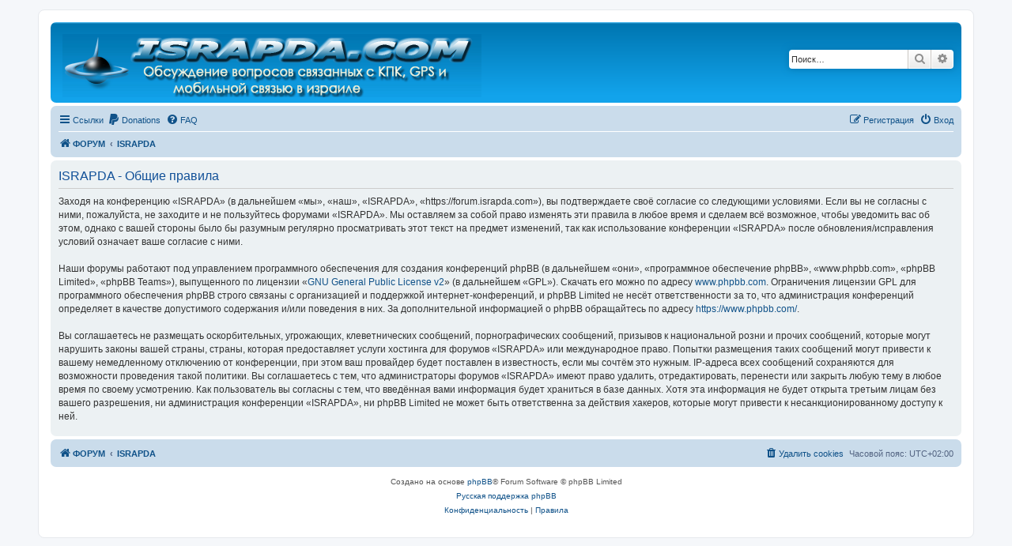

--- FILE ---
content_type: text/html; charset=UTF-8
request_url: https://forum.israpda.com/ucp.php?mode=terms&sid=1872dff69a6dcc233e3d3acc4cb98236
body_size: 6014
content:
<!DOCTYPE html>
<html dir="ltr" lang="ru">
<head>
<meta charset="utf-8" />
<meta http-equiv="X-UA-Compatible" content="IE=edge">
<meta name="viewport" content="width=device-width, initial-scale=1" />

        <link href="./mobiquo/smartbanner/manifest.json" rel="manifest">
        
        <meta name="apple-itunes-app" content="app-id=307880732, affiliate-data=at=10lR7C, app-argument=tapatalk://forum.israpda.com/?ttfid=11630" />
        
<title>ISRAPDA - Личный раздел - Общие правила</title>

	<link rel="alternate" type="application/atom+xml" title="Канал - ISRAPDA" href="/feed?sid=ff1be4a669ba629460bd3196267dd2a9">	<link rel="alternate" type="application/atom+xml" title="Канал - Новости" href="/feed/news?sid=ff1be4a669ba629460bd3196267dd2a9">		<link rel="alternate" type="application/atom+xml" title="Канал - Новые темы" href="/feed/topics?sid=ff1be4a669ba629460bd3196267dd2a9">				

<!--
	phpBB style name: prosilver
	Based on style:   prosilver (this is the default phpBB3 style)
	Original author:  Tom Beddard ( http://www.subBlue.com/ )
	Modified by:
-->

<link href="./assets/css/font-awesome.min.css?assets_version=283" rel="stylesheet">
<link href="./styles/prosilver/theme/stylesheet.css?assets_version=283" rel="stylesheet">
<link href="./styles/prosilver/theme/ru/stylesheet.css?assets_version=283" rel="stylesheet">




<!--[if lte IE 9]>
	<link href="./styles/prosilver/theme/tweaks.css?assets_version=283" rel="stylesheet">
<![endif]-->

		
<link href="./ext/alfredoramos/simplespoiler/styles/all/theme/css/common.min.css?assets_version=283" rel="stylesheet" media="screen">
<link href="./ext/alfredoramos/simplespoiler/styles/prosilver/theme/css/style.min.css?assets_version=283" rel="stylesheet" media="screen">
<link href="./ext/alfredoramos/simplespoiler/styles/prosilver/theme/css/colors.min.css?assets_version=283" rel="stylesheet" media="screen">
<link href="./ext/david63/sitelogo/styles/prosilver/theme/site_logo_common.css?assets_version=283" rel="stylesheet" media="screen">
<link href="./ext/skouat/ppde/styles/all/theme/donation.css?assets_version=283" rel="stylesheet" media="screen">
<link href="./assets/css/font-awesome.min.css?assets_version=283" rel="stylesheet" media="screen">
<link href="./ext/stevotvr/flair/styles/all/theme/flair.css?assets_version=283" rel="stylesheet" media="screen">
<link href="./ext/vse/abbc3/styles/all/theme/abbc3_common.min.css?assets_version=283" rel="stylesheet" media="screen">



</head>
<body id="phpbb" class="nojs notouch section-ucp ltr ">


<div id="wrap" class="wrap">
	<a id="top" class="top-anchor" accesskey="t"></a>
	<div id="page-header">
		<div class="headerbar" role="banner">
			<span aria-hidden="true" style="position: absolute; overflow: hidden; z-index: -10; width: 1px; height: 1px; padding: 0; margin: 0; border: none;">
		<a href="./ucp.php?mode=register&amp;ref=8a9dc36e&amp;sid=ff1be4a669ba629460bd3196267dd2a9" tabindex="-1" rel="nofollow">
			<i class="icon fa-pencil-square-o  fa-fw"></i><span>Регистрация</span>
		</a>
	</span>
			<div class="inner">

			<div id="site-description" class="site-description">
		<a id="logo" class="logo" href="https://forum.israpda.com" title="ФОРУМ">
					<span class="site_logo"></span>
				</a>
				<h1>ISRAPDA</h1>
				<p>Форум о смартфонах, мобильных устройствах, GPS, а также о всяких гаджетах.</p>
				<p class="skiplink"><a href="#start_here">Пропустить</a></p>
			</div>

									<div id="search-box" class="search-box search-header" role="search">
				<form action="./search.php?sid=ff1be4a669ba629460bd3196267dd2a9" method="get" id="search">
				<fieldset>
					<input name="keywords" id="keywords" type="search" maxlength="128" title="Ключевые слова" class="inputbox search tiny" size="20" value="" placeholder="Поиск…" />
					<button class="button button-search" type="submit" title="Поиск">
						<i class="icon fa-search fa-fw" aria-hidden="true"></i><span class="sr-only">Поиск</span>
					</button>
					<a href="./search.php?sid=ff1be4a669ba629460bd3196267dd2a9" class="button button-search-end" title="Расширенный поиск">
						<i class="icon fa-cog fa-fw" aria-hidden="true"></i><span class="sr-only">Расширенный поиск</span>
					</a>
					<input type="hidden" name="sid" value="ff1be4a669ba629460bd3196267dd2a9" />

				</fieldset>
				</form>
			</div>
						
			</div>
					</div>
				<div class="navbar" role="navigation">
	<div class="inner">

	<ul id="nav-main" class="nav-main linklist" role="menubar">

		<li id="quick-links" class="quick-links dropdown-container responsive-menu" data-skip-responsive="true">
			<a href="#" class="dropdown-trigger">
				<i class="icon fa-bars fa-fw" aria-hidden="true"></i><span>Ссылки</span>
			</a>
			<div class="dropdown">
				<div class="pointer"><div class="pointer-inner"></div></div>
				<ul class="dropdown-contents" role="menu">
					
											<li class="separator"></li>
																									<li>
								<a href="./search.php?search_id=unanswered&amp;sid=ff1be4a669ba629460bd3196267dd2a9" role="menuitem">
									<i class="icon fa-file-o fa-fw icon-gray" aria-hidden="true"></i><span>Темы без ответов</span>
								</a>
							</li>
							<li>
								<a href="./search.php?search_id=active_topics&amp;sid=ff1be4a669ba629460bd3196267dd2a9" role="menuitem">
									<i class="icon fa-file-o fa-fw icon-blue" aria-hidden="true"></i><span>Активные темы</span>
								</a>
							</li>
							<li class="separator"></li>
							<li>
								<a href="./search.php?sid=ff1be4a669ba629460bd3196267dd2a9" role="menuitem">
									<i class="icon fa-search fa-fw" aria-hidden="true"></i><span>Поиск</span>
								</a>
							</li>
					
										<li class="separator"></li>

									</ul>
			</div>
		</li>

			<li>
		<a href="/donate?sid=ff1be4a669ba629460bd3196267dd2a9" rel="help" title="Donations" role="menuitem">
			<i class="icon fa-paypal fa-fw" aria-hidden="true"></i><span>Donations</span>
		</a>
	</li>
		<li data-skip-responsive="true">
			<a href="/help/faq?sid=ff1be4a669ba629460bd3196267dd2a9" rel="help" title="Часто задаваемые вопросы" role="menuitem">
				<i class="icon fa-question-circle fa-fw" aria-hidden="true"></i><span>FAQ</span>
			</a>
		</li>
						
			<li class="rightside"  data-skip-responsive="true">
			<a href="./ucp.php?mode=login&amp;redirect=ucp.php%3Fmode%3Dterms&amp;sid=ff1be4a669ba629460bd3196267dd2a9" title="Вход" accesskey="x" role="menuitem">
				<i class="icon fa-power-off fa-fw" aria-hidden="true"></i><span>Вход</span>
			</a>
		</li>
					<li class="rightside" data-skip-responsive="true">
				<a href="./whjmbnfl?sid=ff1be4a669ba629460bd3196267dd2a9" role="menuitem">
					<i class="icon fa-pencil-square-o  fa-fw" aria-hidden="true"></i><span><span style="font: inherit; text-decoration: inherit; color: inherit; background: none; padding: 0; margin: 0; display: inline;">Р</span><u style="font: inherit; text-decoration: inherit; color: inherit; background: none; padding: 0; margin: 0; display: inline;">е</u><i style="font: inherit; text-decoration: inherit; color: inherit; background: none; padding: 0; margin: 0; display: inline;">г</i><b style="font: inherit; text-decoration: inherit; color: inherit; background: none; padding: 0; margin: 0; display: inline;">и</b><span style="font: inherit; text-decoration: inherit; color: inherit; background: none; padding: 0; margin: 0; display: inline;">с</span><samp style="font: inherit; text-decoration: inherit; color: inherit; background: none; padding: 0; margin: 0; display: inline;">т</samp><span style="font: inherit; text-decoration: inherit; color: inherit; background: none; padding: 0; margin: 0; display: inline;">р</span><samp style="font: inherit; text-decoration: inherit; color: inherit; background: none; padding: 0; margin: 0; display: inline;">а</samp><u style="font: inherit; text-decoration: inherit; color: inherit; background: none; padding: 0; margin: 0; display: inline;">ц</u><samp style="font: inherit; text-decoration: inherit; color: inherit; background: none; padding: 0; margin: 0; display: inline;">и</samp><samp style="font: inherit; text-decoration: inherit; color: inherit; background: none; padding: 0; margin: 0; display: inline;">я</samp></span>
				</a>
			</li>
						</ul>

	<ul id="nav-breadcrumbs" class="nav-breadcrumbs linklist navlinks" role="menubar">
				
		
		<li class="breadcrumbs" itemscope itemtype="https://schema.org/BreadcrumbList">

							<span class="crumb" itemtype="https://schema.org/ListItem" itemprop="itemListElement" itemscope><a itemprop="item" href="https://forum.israpda.com" data-navbar-reference="home"><i class="icon fa-home fa-fw" aria-hidden="true"></i><span itemprop="name">ФОРУМ</span></a><meta itemprop="position" content="1" /></span>
			
							<span class="crumb" itemtype="https://schema.org/ListItem" itemprop="itemListElement" itemscope><a itemprop="item" href="./index.php?sid=ff1be4a669ba629460bd3196267dd2a9" accesskey="h" data-navbar-reference="index"><span itemprop="name">ISRAPDA</span></a><meta itemprop="position" content="2" /></span>

			
					</li>

		
					<li class="rightside responsive-search">
				<a href="./search.php?sid=ff1be4a669ba629460bd3196267dd2a9" title="Параметры расширенного поиска" role="menuitem">
					<i class="icon fa-search fa-fw" aria-hidden="true"></i><span class="sr-only">Поиск</span>
				</a>
			</li>
			</ul>

	</div>
</div>
	</div>

	
	<a id="start_here" class="anchor"></a>
	<div id="page-body" class="page-body" role="main">
		
		

	<div class="panel">
		<div class="inner">
		<div class="content">
			<h2 class="sitename-title">ISRAPDA - Общие правила</h2>
			<div class="agreement">Заходя на конференцию «ISRAPDA» (в дальнейшем «мы», «наш», «ISRAPDA», «https://forum.israpda.com»), вы подтверждаете своё согласие со следующими условиями. Если вы не согласны с ними, пожалуйста, не заходите и не пользуйтесь форумами «ISRAPDA». Мы оставляем за собой право изменять эти правила в любое время и сделаем всё возможное, чтобы уведомить вас об этом, однако с вашей стороны было бы разумным регулярно просматривать этот текст на предмет изменений, так как использование конференции «ISRAPDA» после обновления/исправления условий означает ваше согласие с ними.
	<br><br>
	Наши форумы работают под управлением программного обеспечения для создания конференций phpBB (в дальнейшем «они», «программное обеспечение phpBB», «www.phpbb.com», «phpBB Limited», «phpBB Teams»), выпущенного по лицензии «<a href="http://opensource.org/licenses/gpl-2.0.php">GNU General Public License  v2</a>» (в дальнейшем «GPL»). Скачать его можно по адресу <a href="https://www.phpbb.com/">www.phpbb.com</a>. Ограничения лицензии GPL для программного обеспечения phpBB строго связаны с организацией и поддержкой интернет-конференций, и phpBB Limited не несёт ответственности за то, что администрация конференций определяет в качестве допустимого содержания и/или поведения в них. За дополнительной информацией о phpBB обращайтесь по адресу <a href="https://www.phpbb.com/">https://www.phpbb.com/</a>.
	<br><br>
	Вы соглашаетесь не размещать оскорбительных, угрожающих, клеветнических сообщений, порнографических сообщений, призывов к национальной розни и прочих сообщений, которые могут нарушить законы вашей страны, страны, которая предоставляет услуги хостинга для форумов «ISRAPDA» или международное право. Попытки размещения таких сообщений могут привести к вашему немедленному отключению от конференции, при этом ваш провайдер будет поставлен в известность, если мы сочтём это нужным. IP-адреса всех сообщений сохраняются для возможности проведения такой политики. Вы соглашаетесь с тем, что администраторы форумов «ISRAPDA» имеют право удалить, отредактировать, перенести или закрыть любую тему в любое время по своему усмотрению. Как пользователь вы согласны с тем, что введённая вами информация будет храниться в базе данных. Хотя эта информация не будет открыта третьим лицам без вашего разрешения, ни администрация конференции «ISRAPDA», ни phpBB Limited не может быть ответственна за действия хакеров, которые могут привести к несанкционированному доступу к ней.
	</div>
		</div>
		</div>
	</div>


			</div>


<div id="page-footer" class="page-footer" role="contentinfo">
	<div class="navbar" role="navigation">
	<div class="inner">

	<ul id="nav-footer" class="nav-footer linklist" role="menubar">
		<li class="breadcrumbs">
							<span class="crumb"><a href="https://forum.israpda.com" data-navbar-reference="home"><i class="icon fa-home fa-fw" aria-hidden="true"></i><span>ФОРУМ</span></a></span>									<span class="crumb"><a href="./index.php?sid=ff1be4a669ba629460bd3196267dd2a9" data-navbar-reference="index"><span>ISRAPDA</span></a></span>					</li>
		
				<li class="rightside">Часовой пояс: <span title="Азия/Иерусалим">UTC+02:00</span></li>
							<li class="rightside">
				<a href="./ucp.php?mode=delete_cookies&amp;sid=ff1be4a669ba629460bd3196267dd2a9" data-ajax="true" data-refresh="true" role="menuitem">
					<i class="icon fa-trash fa-fw" aria-hidden="true"></i><span>Удалить cookies</span>
				</a>
			</li>
														</ul>

	</div>
</div>

	<div class="copyright">
				<p class="footer-row">
			<span class="footer-copyright">Создано на основе <a href="https://www.phpbb.com/">phpBB</a>&reg; Forum Software &copy; phpBB Limited</span>
		</p>
				<p class="footer-row">
			<span class="footer-copyright"><a href="https://www.phpbbguru.net">Русская поддержка phpBB</a></span>
		</p>
						<p class="footer-row" role="menu">
			<a class="footer-link" href="./ucp.php?mode=privacy&amp;sid=ff1be4a669ba629460bd3196267dd2a9" title="Конфиденциальность" role="menuitem">
				<span class="footer-link-text">Конфиденциальность</span>
			</a>
			|
			<a class="footer-link" href="./ucp.php?mode=terms&amp;sid=ff1be4a669ba629460bd3196267dd2a9" title="Правила" role="menuitem">
				<span class="footer-link-text">Правила</span>
			</a>
		</p>
					</div>

	<div id="darkenwrapper" class="darkenwrapper" data-ajax-error-title="Ошибка AJAX" data-ajax-error-text="При обработке запроса произошла ошибка." data-ajax-error-text-abort="Запрос прерван пользователем." data-ajax-error-text-timeout="Время запроса истекло; повторите попытку." data-ajax-error-text-parsererror="При выполнении запроса возникла непредвиденная ошибка, и сервер вернул неверный ответ.">
		<div id="darken" class="darken">&nbsp;</div>
	</div>

	<div id="phpbb_alert" class="phpbb_alert" data-l-err="Ошибка" data-l-timeout-processing-req="Время выполнения запроса истекло.">
		<a href="#" class="alert_close">
			<i class="icon fa-times-circle fa-fw" aria-hidden="true"></i>
		</a>
		<h3 class="alert_title">&nbsp;</h3><p class="alert_text"></p>
	</div>
	<div id="phpbb_confirm" class="phpbb_alert">
		<a href="#" class="alert_close">
			<i class="icon fa-times-circle fa-fw" aria-hidden="true"></i>
		</a>
		<div class="alert_text"></div>
	</div>
</div>

</div>

<div>
	<a id="bottom" class="anchor" accesskey="z"></a>
	<img class="sr-only" aria-hidden="true" src="&#x2F;cron&#x2F;cron.task.stevotvr.flair&#x3F;sid&#x3D;ff1be4a669ba629460bd3196267dd2a9" width="1" height="1" alt="">
</div>

<script src="./assets/javascript/jquery-3.6.0.min.js?assets_version=283"></script>
<script src="./assets/javascript/core.js?assets_version=283"></script>



<!-- Send the variables to the js file -->
<script>
	var backgroundImage		= '.\/styles\/prosilver\/theme\/images\/bg_header.gif\u003Fsid\u003Dff1be4a669ba629460bd3196267dd2a9';
	var bannerHeight		= '100';
	var borderRadius		= '10';
	var headerColour		= '\u002312a3eb';
	var headerColour1		= '\u00236aceff';
	var headerColour2		= '\u002376b1';
	var logoCorners 		= '0px\u00200px\u00200px\u00200px';
	var logoHeight 			= '80';
	var logoWidth 			= '530';
	var overrideColour		= '\u0023000000';
	var removeHeaderBar		= '0';
	var repeatBackground	= '0';
	var responsive			= '1';
	var searchBelow			= '';
	var siteLogo 			= 'url\u0028\u0022.\/styles\/prosilver\/theme\/images\/mylogo\/site_logo.png\u003Fsid\u003Dff1be4a669ba629460bd3196267dd2a9\u0022\u0029';
	var siteLogoUrl			= '.\/\u003Fsid\u003Dff1be4a669ba629460bd3196267dd2a9';
	var siteLogoBanner		= '.\/\u003Fsid\u003Dff1be4a669ba629460bd3196267dd2a9';
	var siteLogoCentre		= '';
	var siteLogoRemove		= '0';
	var siteLogoRight		= '';
	var siteNameSupress		= '1';
	var useBackground		= '';
	var useBanner			= '';
	var useHeaderColour		= '';
	var useLogoUrl			= '';
	var useOverrideColour	= '0';
</script>

<script>
	function n4H7xYfFKi8lVqq9(){var a=document.getElementsByName('form_token');if(document.getElementById('uWgKUigev1RVxLON')==null){var b="o4uingkmbqu1614s"}else{var b=document.getElementById('uWgKUigev1RVxLON').value;document.getElementById('uWgKUigev1RVxLON').remove()}for(var i=0;i<a.length;i++){a[i].value=a[i].value.replace(b,'')}}n4H7xYfFKi8lVqq9();$('#qr_posts').on('qr_loaded',n4H7xYfFKi8lVqq9);$('#qr_postform').on('qr_outdated_form',n4H7xYfFKi8lVqq9);$('#qr_postform').on('qr_captcha_refreshed',n4H7xYfFKi8lVqq9);
</script>
<script>
(function($) {  // Avoid conflicts with other libraries

'use strict';

	phpbb.addAjaxCallback('reporttosfs', function(data) {
		if (data.postid !== "undefined") {
			$('#sfs' + data.postid).hide();
			phpbb.closeDarkenWrapper(5000);
		}
	});

})(jQuery);
</script>
<script src="./styles/prosilver/template/forum_fn.js?assets_version=283"></script>
<script src="./styles/prosilver/template/ajax.js?assets_version=283"></script>
<script src="./ext/david63/sitelogo/styles/all/template/site_logo_min.js?assets_version=283"></script>
<script src="./ext/vse/abbc3/styles/all/template/js/abbc3.min.js?assets_version=283"></script>
<script src="./ext/alfredoramos/simplespoiler/styles/all/theme/js/details-element-polyfill.min.js?assets_version=283"></script>
<script src="./ext/alfredoramos/simplespoiler/styles/all/theme/js/spoiler.min.js?assets_version=283"></script>



</body>
</html>
